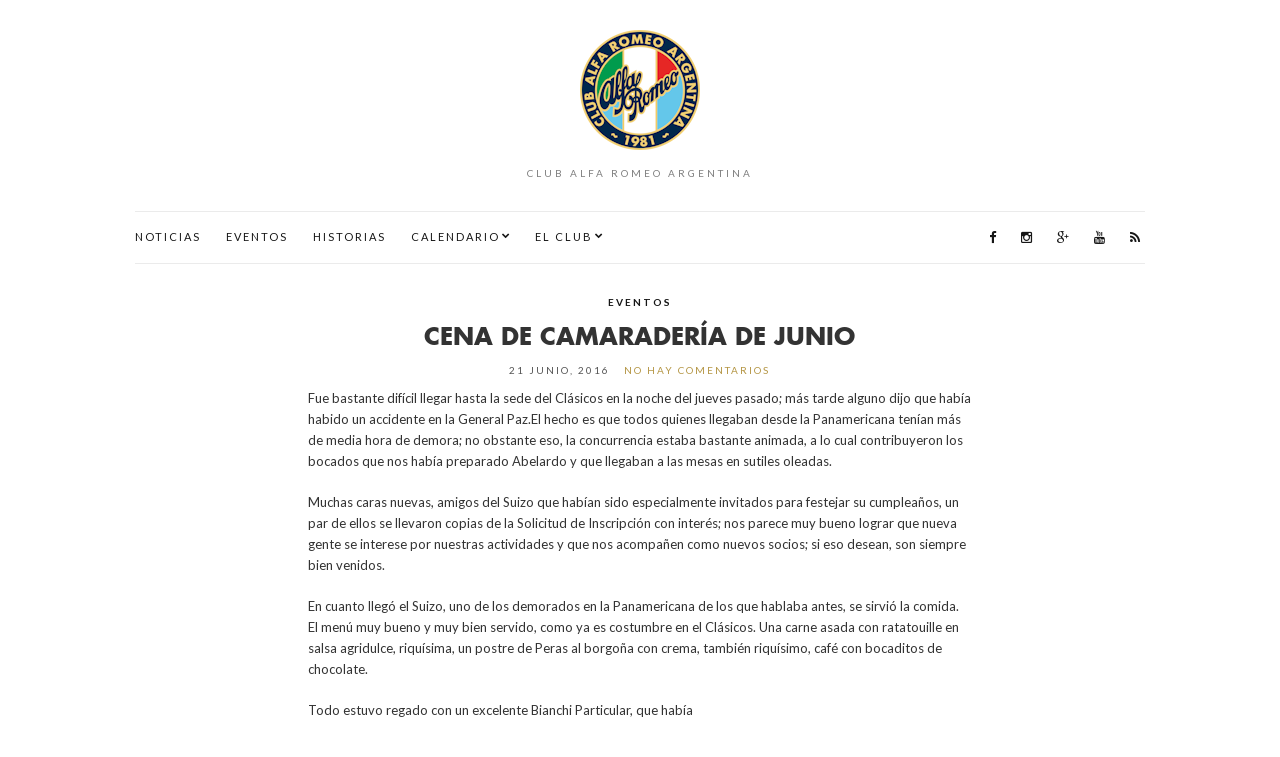

--- FILE ---
content_type: text/html; charset=UTF-8
request_url: https://www.clubalfaromeo.com.ar/2016/06/cena-de-camaraderia-de-junio/
body_size: 47675
content:
<!doctype html>
<html lang="es">
<head>
	<meta charset="UTF-8">
	<meta name="viewport" content="width=device-width, initial-scale=1">
	<link rel="pingback" href="https://www.clubalfaromeo.com.ar/xmlrpc.php">

	<title>Cena de camaradería de Junio &#8211; Club Alfa Romeo Argentina</title>
<style>
#wpadminbar #wp-admin-bar-wsm_free_top_button .ab-icon:before {
	content: "\f239";
	color: #FF9800;
	top: 3px;
}
</style><meta name='robots' content='max-image-preview:large' />
	<style>img:is([sizes="auto" i], [sizes^="auto," i]) { contain-intrinsic-size: 3000px 1500px }</style>
	<link rel="alternate" type="application/rss+xml" title="Club Alfa Romeo Argentina &raquo; Feed" href="https://www.clubalfaromeo.com.ar/feed/" />
<link rel="alternate" type="application/rss+xml" title="Club Alfa Romeo Argentina &raquo; Feed de los comentarios" href="https://www.clubalfaromeo.com.ar/comments/feed/" />
<script type="text/javascript">
/* <![CDATA[ */
window._wpemojiSettings = {"baseUrl":"https:\/\/s.w.org\/images\/core\/emoji\/16.0.1\/72x72\/","ext":".png","svgUrl":"https:\/\/s.w.org\/images\/core\/emoji\/16.0.1\/svg\/","svgExt":".svg","source":{"concatemoji":"https:\/\/www.clubalfaromeo.com.ar\/wp-includes\/js\/wp-emoji-release.min.js?ver=6.8.3"}};
/*! This file is auto-generated */
!function(s,n){var o,i,e;function c(e){try{var t={supportTests:e,timestamp:(new Date).valueOf()};sessionStorage.setItem(o,JSON.stringify(t))}catch(e){}}function p(e,t,n){e.clearRect(0,0,e.canvas.width,e.canvas.height),e.fillText(t,0,0);var t=new Uint32Array(e.getImageData(0,0,e.canvas.width,e.canvas.height).data),a=(e.clearRect(0,0,e.canvas.width,e.canvas.height),e.fillText(n,0,0),new Uint32Array(e.getImageData(0,0,e.canvas.width,e.canvas.height).data));return t.every(function(e,t){return e===a[t]})}function u(e,t){e.clearRect(0,0,e.canvas.width,e.canvas.height),e.fillText(t,0,0);for(var n=e.getImageData(16,16,1,1),a=0;a<n.data.length;a++)if(0!==n.data[a])return!1;return!0}function f(e,t,n,a){switch(t){case"flag":return n(e,"\ud83c\udff3\ufe0f\u200d\u26a7\ufe0f","\ud83c\udff3\ufe0f\u200b\u26a7\ufe0f")?!1:!n(e,"\ud83c\udde8\ud83c\uddf6","\ud83c\udde8\u200b\ud83c\uddf6")&&!n(e,"\ud83c\udff4\udb40\udc67\udb40\udc62\udb40\udc65\udb40\udc6e\udb40\udc67\udb40\udc7f","\ud83c\udff4\u200b\udb40\udc67\u200b\udb40\udc62\u200b\udb40\udc65\u200b\udb40\udc6e\u200b\udb40\udc67\u200b\udb40\udc7f");case"emoji":return!a(e,"\ud83e\udedf")}return!1}function g(e,t,n,a){var r="undefined"!=typeof WorkerGlobalScope&&self instanceof WorkerGlobalScope?new OffscreenCanvas(300,150):s.createElement("canvas"),o=r.getContext("2d",{willReadFrequently:!0}),i=(o.textBaseline="top",o.font="600 32px Arial",{});return e.forEach(function(e){i[e]=t(o,e,n,a)}),i}function t(e){var t=s.createElement("script");t.src=e,t.defer=!0,s.head.appendChild(t)}"undefined"!=typeof Promise&&(o="wpEmojiSettingsSupports",i=["flag","emoji"],n.supports={everything:!0,everythingExceptFlag:!0},e=new Promise(function(e){s.addEventListener("DOMContentLoaded",e,{once:!0})}),new Promise(function(t){var n=function(){try{var e=JSON.parse(sessionStorage.getItem(o));if("object"==typeof e&&"number"==typeof e.timestamp&&(new Date).valueOf()<e.timestamp+604800&&"object"==typeof e.supportTests)return e.supportTests}catch(e){}return null}();if(!n){if("undefined"!=typeof Worker&&"undefined"!=typeof OffscreenCanvas&&"undefined"!=typeof URL&&URL.createObjectURL&&"undefined"!=typeof Blob)try{var e="postMessage("+g.toString()+"("+[JSON.stringify(i),f.toString(),p.toString(),u.toString()].join(",")+"));",a=new Blob([e],{type:"text/javascript"}),r=new Worker(URL.createObjectURL(a),{name:"wpTestEmojiSupports"});return void(r.onmessage=function(e){c(n=e.data),r.terminate(),t(n)})}catch(e){}c(n=g(i,f,p,u))}t(n)}).then(function(e){for(var t in e)n.supports[t]=e[t],n.supports.everything=n.supports.everything&&n.supports[t],"flag"!==t&&(n.supports.everythingExceptFlag=n.supports.everythingExceptFlag&&n.supports[t]);n.supports.everythingExceptFlag=n.supports.everythingExceptFlag&&!n.supports.flag,n.DOMReady=!1,n.readyCallback=function(){n.DOMReady=!0}}).then(function(){return e}).then(function(){var e;n.supports.everything||(n.readyCallback(),(e=n.source||{}).concatemoji?t(e.concatemoji):e.wpemoji&&e.twemoji&&(t(e.twemoji),t(e.wpemoji)))}))}((window,document),window._wpemojiSettings);
/* ]]> */
</script>
<style id='wp-emoji-styles-inline-css' type='text/css'>

	img.wp-smiley, img.emoji {
		display: inline !important;
		border: none !important;
		box-shadow: none !important;
		height: 1em !important;
		width: 1em !important;
		margin: 0 0.07em !important;
		vertical-align: -0.1em !important;
		background: none !important;
		padding: 0 !important;
	}
</style>
<link rel='stylesheet' id='wp-block-library-css' href='https://www.clubalfaromeo.com.ar/wp-includes/css/dist/block-library/style.min.css?ver=6.8.3' type='text/css' media='all' />
<style id='classic-theme-styles-inline-css' type='text/css'>
/*! This file is auto-generated */
.wp-block-button__link{color:#fff;background-color:#32373c;border-radius:9999px;box-shadow:none;text-decoration:none;padding:calc(.667em + 2px) calc(1.333em + 2px);font-size:1.125em}.wp-block-file__button{background:#32373c;color:#fff;text-decoration:none}
</style>
<style id='global-styles-inline-css' type='text/css'>
:root{--wp--preset--aspect-ratio--square: 1;--wp--preset--aspect-ratio--4-3: 4/3;--wp--preset--aspect-ratio--3-4: 3/4;--wp--preset--aspect-ratio--3-2: 3/2;--wp--preset--aspect-ratio--2-3: 2/3;--wp--preset--aspect-ratio--16-9: 16/9;--wp--preset--aspect-ratio--9-16: 9/16;--wp--preset--color--black: #000000;--wp--preset--color--cyan-bluish-gray: #abb8c3;--wp--preset--color--white: #ffffff;--wp--preset--color--pale-pink: #f78da7;--wp--preset--color--vivid-red: #cf2e2e;--wp--preset--color--luminous-vivid-orange: #ff6900;--wp--preset--color--luminous-vivid-amber: #fcb900;--wp--preset--color--light-green-cyan: #7bdcb5;--wp--preset--color--vivid-green-cyan: #00d084;--wp--preset--color--pale-cyan-blue: #8ed1fc;--wp--preset--color--vivid-cyan-blue: #0693e3;--wp--preset--color--vivid-purple: #9b51e0;--wp--preset--gradient--vivid-cyan-blue-to-vivid-purple: linear-gradient(135deg,rgba(6,147,227,1) 0%,rgb(155,81,224) 100%);--wp--preset--gradient--light-green-cyan-to-vivid-green-cyan: linear-gradient(135deg,rgb(122,220,180) 0%,rgb(0,208,130) 100%);--wp--preset--gradient--luminous-vivid-amber-to-luminous-vivid-orange: linear-gradient(135deg,rgba(252,185,0,1) 0%,rgba(255,105,0,1) 100%);--wp--preset--gradient--luminous-vivid-orange-to-vivid-red: linear-gradient(135deg,rgba(255,105,0,1) 0%,rgb(207,46,46) 100%);--wp--preset--gradient--very-light-gray-to-cyan-bluish-gray: linear-gradient(135deg,rgb(238,238,238) 0%,rgb(169,184,195) 100%);--wp--preset--gradient--cool-to-warm-spectrum: linear-gradient(135deg,rgb(74,234,220) 0%,rgb(151,120,209) 20%,rgb(207,42,186) 40%,rgb(238,44,130) 60%,rgb(251,105,98) 80%,rgb(254,248,76) 100%);--wp--preset--gradient--blush-light-purple: linear-gradient(135deg,rgb(255,206,236) 0%,rgb(152,150,240) 100%);--wp--preset--gradient--blush-bordeaux: linear-gradient(135deg,rgb(254,205,165) 0%,rgb(254,45,45) 50%,rgb(107,0,62) 100%);--wp--preset--gradient--luminous-dusk: linear-gradient(135deg,rgb(255,203,112) 0%,rgb(199,81,192) 50%,rgb(65,88,208) 100%);--wp--preset--gradient--pale-ocean: linear-gradient(135deg,rgb(255,245,203) 0%,rgb(182,227,212) 50%,rgb(51,167,181) 100%);--wp--preset--gradient--electric-grass: linear-gradient(135deg,rgb(202,248,128) 0%,rgb(113,206,126) 100%);--wp--preset--gradient--midnight: linear-gradient(135deg,rgb(2,3,129) 0%,rgb(40,116,252) 100%);--wp--preset--font-size--small: 13px;--wp--preset--font-size--medium: 20px;--wp--preset--font-size--large: 36px;--wp--preset--font-size--x-large: 42px;--wp--preset--spacing--20: 0.44rem;--wp--preset--spacing--30: 0.67rem;--wp--preset--spacing--40: 1rem;--wp--preset--spacing--50: 1.5rem;--wp--preset--spacing--60: 2.25rem;--wp--preset--spacing--70: 3.38rem;--wp--preset--spacing--80: 5.06rem;--wp--preset--shadow--natural: 6px 6px 9px rgba(0, 0, 0, 0.2);--wp--preset--shadow--deep: 12px 12px 50px rgba(0, 0, 0, 0.4);--wp--preset--shadow--sharp: 6px 6px 0px rgba(0, 0, 0, 0.2);--wp--preset--shadow--outlined: 6px 6px 0px -3px rgba(255, 255, 255, 1), 6px 6px rgba(0, 0, 0, 1);--wp--preset--shadow--crisp: 6px 6px 0px rgba(0, 0, 0, 1);}:where(.is-layout-flex){gap: 0.5em;}:where(.is-layout-grid){gap: 0.5em;}body .is-layout-flex{display: flex;}.is-layout-flex{flex-wrap: wrap;align-items: center;}.is-layout-flex > :is(*, div){margin: 0;}body .is-layout-grid{display: grid;}.is-layout-grid > :is(*, div){margin: 0;}:where(.wp-block-columns.is-layout-flex){gap: 2em;}:where(.wp-block-columns.is-layout-grid){gap: 2em;}:where(.wp-block-post-template.is-layout-flex){gap: 1.25em;}:where(.wp-block-post-template.is-layout-grid){gap: 1.25em;}.has-black-color{color: var(--wp--preset--color--black) !important;}.has-cyan-bluish-gray-color{color: var(--wp--preset--color--cyan-bluish-gray) !important;}.has-white-color{color: var(--wp--preset--color--white) !important;}.has-pale-pink-color{color: var(--wp--preset--color--pale-pink) !important;}.has-vivid-red-color{color: var(--wp--preset--color--vivid-red) !important;}.has-luminous-vivid-orange-color{color: var(--wp--preset--color--luminous-vivid-orange) !important;}.has-luminous-vivid-amber-color{color: var(--wp--preset--color--luminous-vivid-amber) !important;}.has-light-green-cyan-color{color: var(--wp--preset--color--light-green-cyan) !important;}.has-vivid-green-cyan-color{color: var(--wp--preset--color--vivid-green-cyan) !important;}.has-pale-cyan-blue-color{color: var(--wp--preset--color--pale-cyan-blue) !important;}.has-vivid-cyan-blue-color{color: var(--wp--preset--color--vivid-cyan-blue) !important;}.has-vivid-purple-color{color: var(--wp--preset--color--vivid-purple) !important;}.has-black-background-color{background-color: var(--wp--preset--color--black) !important;}.has-cyan-bluish-gray-background-color{background-color: var(--wp--preset--color--cyan-bluish-gray) !important;}.has-white-background-color{background-color: var(--wp--preset--color--white) !important;}.has-pale-pink-background-color{background-color: var(--wp--preset--color--pale-pink) !important;}.has-vivid-red-background-color{background-color: var(--wp--preset--color--vivid-red) !important;}.has-luminous-vivid-orange-background-color{background-color: var(--wp--preset--color--luminous-vivid-orange) !important;}.has-luminous-vivid-amber-background-color{background-color: var(--wp--preset--color--luminous-vivid-amber) !important;}.has-light-green-cyan-background-color{background-color: var(--wp--preset--color--light-green-cyan) !important;}.has-vivid-green-cyan-background-color{background-color: var(--wp--preset--color--vivid-green-cyan) !important;}.has-pale-cyan-blue-background-color{background-color: var(--wp--preset--color--pale-cyan-blue) !important;}.has-vivid-cyan-blue-background-color{background-color: var(--wp--preset--color--vivid-cyan-blue) !important;}.has-vivid-purple-background-color{background-color: var(--wp--preset--color--vivid-purple) !important;}.has-black-border-color{border-color: var(--wp--preset--color--black) !important;}.has-cyan-bluish-gray-border-color{border-color: var(--wp--preset--color--cyan-bluish-gray) !important;}.has-white-border-color{border-color: var(--wp--preset--color--white) !important;}.has-pale-pink-border-color{border-color: var(--wp--preset--color--pale-pink) !important;}.has-vivid-red-border-color{border-color: var(--wp--preset--color--vivid-red) !important;}.has-luminous-vivid-orange-border-color{border-color: var(--wp--preset--color--luminous-vivid-orange) !important;}.has-luminous-vivid-amber-border-color{border-color: var(--wp--preset--color--luminous-vivid-amber) !important;}.has-light-green-cyan-border-color{border-color: var(--wp--preset--color--light-green-cyan) !important;}.has-vivid-green-cyan-border-color{border-color: var(--wp--preset--color--vivid-green-cyan) !important;}.has-pale-cyan-blue-border-color{border-color: var(--wp--preset--color--pale-cyan-blue) !important;}.has-vivid-cyan-blue-border-color{border-color: var(--wp--preset--color--vivid-cyan-blue) !important;}.has-vivid-purple-border-color{border-color: var(--wp--preset--color--vivid-purple) !important;}.has-vivid-cyan-blue-to-vivid-purple-gradient-background{background: var(--wp--preset--gradient--vivid-cyan-blue-to-vivid-purple) !important;}.has-light-green-cyan-to-vivid-green-cyan-gradient-background{background: var(--wp--preset--gradient--light-green-cyan-to-vivid-green-cyan) !important;}.has-luminous-vivid-amber-to-luminous-vivid-orange-gradient-background{background: var(--wp--preset--gradient--luminous-vivid-amber-to-luminous-vivid-orange) !important;}.has-luminous-vivid-orange-to-vivid-red-gradient-background{background: var(--wp--preset--gradient--luminous-vivid-orange-to-vivid-red) !important;}.has-very-light-gray-to-cyan-bluish-gray-gradient-background{background: var(--wp--preset--gradient--very-light-gray-to-cyan-bluish-gray) !important;}.has-cool-to-warm-spectrum-gradient-background{background: var(--wp--preset--gradient--cool-to-warm-spectrum) !important;}.has-blush-light-purple-gradient-background{background: var(--wp--preset--gradient--blush-light-purple) !important;}.has-blush-bordeaux-gradient-background{background: var(--wp--preset--gradient--blush-bordeaux) !important;}.has-luminous-dusk-gradient-background{background: var(--wp--preset--gradient--luminous-dusk) !important;}.has-pale-ocean-gradient-background{background: var(--wp--preset--gradient--pale-ocean) !important;}.has-electric-grass-gradient-background{background: var(--wp--preset--gradient--electric-grass) !important;}.has-midnight-gradient-background{background: var(--wp--preset--gradient--midnight) !important;}.has-small-font-size{font-size: var(--wp--preset--font-size--small) !important;}.has-medium-font-size{font-size: var(--wp--preset--font-size--medium) !important;}.has-large-font-size{font-size: var(--wp--preset--font-size--large) !important;}.has-x-large-font-size{font-size: var(--wp--preset--font-size--x-large) !important;}
:where(.wp-block-post-template.is-layout-flex){gap: 1.25em;}:where(.wp-block-post-template.is-layout-grid){gap: 1.25em;}
:where(.wp-block-columns.is-layout-flex){gap: 2em;}:where(.wp-block-columns.is-layout-grid){gap: 2em;}
:root :where(.wp-block-pullquote){font-size: 1.5em;line-height: 1.6;}
</style>
<link rel='stylesheet' id='pb-accordion-blocks-style-css' href='https://www.clubalfaromeo.com.ar/wp-content/plugins/accordion-blocks/build/index.css?ver=1.5.0' type='text/css' media='all' />
<link rel='stylesheet' id='fancybox-css' href='https://www.clubalfaromeo.com.ar/wp-content/plugins/facebook-photo-fetcher/fancybox/jquery.fancybox.min.css?ver=2.1.7' type='text/css' media='all' />
<link rel='stylesheet' id='fpf-css' href='https://www.clubalfaromeo.com.ar/wp-content/plugins/facebook-photo-fetcher/style.css?ver=3.0.4' type='text/css' media='all' />
<link rel='stylesheet' id='uaf_client_css-css' href='https://www.clubalfaromeo.com.ar/wp-content/uploads/useanyfont/uaf.css?ver=1756134826' type='text/css' media='all' />
<link rel='stylesheet' id='wsm-style-css' href='https://www.clubalfaromeo.com.ar/wp-content/plugins/wp-stats-manager/css/style.css?ver=1.2' type='text/css' media='all' />
<link rel='stylesheet' id='ci-google-font-css' href='//fonts.googleapis.com/css?family=Lora%3A400%2C700%2C400italic%2C700italic%7CLato%3A400%2C400italic%2C700%2C700italic&#038;ver=6.8.3' type='text/css' media='all' />
<link rel='stylesheet' id='ci-base-css' href='https://www.clubalfaromeo.com.ar/wp-content/themes/wp_olsen5-v1.1.1/css/base.css?ver=1.1.1' type='text/css' media='all' />
<link rel='stylesheet' id='font-awesome-css' href='https://www.clubalfaromeo.com.ar/wp-content/themes/wp_olsen5-v1.1.1/css/font-awesome.css?ver=4.4.0' type='text/css' media='all' />
<link rel='stylesheet' id='magnific-css' href='https://www.clubalfaromeo.com.ar/wp-content/themes/wp_olsen5-v1.1.1/css/magnific.css?ver=1.0.0' type='text/css' media='all' />
<link rel='stylesheet' id='slick-css' href='https://www.clubalfaromeo.com.ar/wp-content/themes/wp_olsen5-v1.1.1/css/slick.css?ver=1.5.7' type='text/css' media='all' />
<link rel='stylesheet' id='mmenu-css' href='https://www.clubalfaromeo.com.ar/wp-content/themes/wp_olsen5-v1.1.1/css/mmenu.css?ver=5.2.0' type='text/css' media='all' />
<link rel='stylesheet' id='justifiedGallery-css' href='https://www.clubalfaromeo.com.ar/wp-content/themes/wp_olsen5-v1.1.1/css/justifiedGallery.min.css?ver=3.6.0' type='text/css' media='all' />
<link rel='stylesheet' id='ci-style-css' href='https://www.clubalfaromeo.com.ar/wp-content/themes/wp_olsen5-v1.1.1/style.css?ver=1.1.1' type='text/css' media='all' />
<link rel='stylesheet' id='easy_table_style-css' href='https://www.clubalfaromeo.com.ar/wp-content/plugins/easy-table/themes/default/style.css?ver=1.8' type='text/css' media='all' />
<script type="text/javascript" src="https://www.clubalfaromeo.com.ar/wp-includes/js/jquery/jquery.min.js?ver=3.7.1" id="jquery-core-js"></script>
<script type="text/javascript" src="https://www.clubalfaromeo.com.ar/wp-includes/js/jquery/jquery-migrate.min.js?ver=3.4.1" id="jquery-migrate-js"></script>
<script type="text/javascript" src="https://www.clubalfaromeo.com.ar/wp-content/themes/wp_olsen5-v1.1.1/js/modernizr.js?ver=2.8.3" id="modernizr-js"></script>
<link rel="https://api.w.org/" href="https://www.clubalfaromeo.com.ar/wp-json/" /><link rel="alternate" title="JSON" type="application/json" href="https://www.clubalfaromeo.com.ar/wp-json/wp/v2/posts/3282" /><link rel="EditURI" type="application/rsd+xml" title="RSD" href="https://www.clubalfaromeo.com.ar/xmlrpc.php?rsd" />
<meta name="generator" content="WordPress 6.8.3" />
<link rel="canonical" href="https://www.clubalfaromeo.com.ar/2016/06/cena-de-camaraderia-de-junio/" />
<link rel='shortlink' href='https://www.clubalfaromeo.com.ar/?p=3282' />
<link rel="alternate" title="oEmbed (JSON)" type="application/json+oembed" href="https://www.clubalfaromeo.com.ar/wp-json/oembed/1.0/embed?url=https%3A%2F%2Fwww.clubalfaromeo.com.ar%2F2016%2F06%2Fcena-de-camaraderia-de-junio%2F" />
<link rel="alternate" title="oEmbed (XML)" type="text/xml+oembed" href="https://www.clubalfaromeo.com.ar/wp-json/oembed/1.0/embed?url=https%3A%2F%2Fwww.clubalfaromeo.com.ar%2F2016%2F06%2Fcena-de-camaraderia-de-junio%2F&#038;format=xml" />
<script src="https://www.google.com/recaptcha/api.js" async defer></script>

        <!-- Wordpress Stats Manager -->
        <script type="text/javascript">
            var _wsm = _wsm || [];
            _wsm.push(['trackPageView']);
            _wsm.push(['enableLinkTracking']);
            _wsm.push(['enableHeartBeatTimer']);
            (function() {
                var u = "https://www.clubalfaromeo.com.ar/wp-content/plugins/wp-stats-manager/";
                _wsm.push(['setUrlReferrer', ""]);
                _wsm.push(['setTrackerUrl', "https://www.clubalfaromeo.com.ar/?wmcAction=wmcTrack"]);
                _wsm.push(['setSiteId', "1"]);
                _wsm.push(['setPageId', "3282"]);
                _wsm.push(['setWpUserId', "0"]);
                var d = document,
                    g = d.createElement('script'),
                    s = d.getElementsByTagName('script')[0];
                g.type = 'text/javascript';
                g.async = true;
                g.defer = true;
                g.src = u + 'js/wsm_new.js';
                s.parentNode.insertBefore(g, s);
            })();
        </script>
        <!-- End Wordpress Stats Manager Code -->
<!-- Analytics by WP Statistics - https://wp-statistics.com -->
<style type="text/css">			h4 {
				font-size: 15px;
			}
						.site-logo {
				text-transform: uppercase;
			}
						.entry-title,
			.slide-title,
			.section-title {
				text-transform: uppercase;
			}
						.widget-title {
				text-transform: uppercase;
			}
						.nav {
				text-transform: uppercase;
			}
						.btn,
			input[type="button"],
			input[type="submit"],
			input[type="reset"],
			button,
			#paging,
			.comment-reply-link,
			.read-more {
				text-transform: uppercase;
			}
						.entry-meta,
			.entry-tags,
			.entry-sig,
			.comment-metadata,
			.slide-meta {
				text-transform: uppercase;
			}
			.site-tools { width: 20%; } .site-bar .nav { width: 80%; } .navigation > li > a{ margin-right: 25px; } @media (max-width: 767px) { .site-bar .nav { width: 100%; } .home-slider { display: none; } } .home .entry-meta-bottom{ display:none; } .slide .slide-content { background: rgba(255, 255, 255, 0.7) }</style><link rel="icon" href="https://www.clubalfaromeo.com.ar/wp-content/uploads/2024/08/car_logotipo_centrado_4c_web_icon-100x100.png" sizes="32x32" />
<link rel="icon" href="https://www.clubalfaromeo.com.ar/wp-content/uploads/2024/08/car_logotipo_centrado_4c_web_icon.png" sizes="192x192" />
<link rel="apple-touch-icon" href="https://www.clubalfaromeo.com.ar/wp-content/uploads/2024/08/car_logotipo_centrado_4c_web_icon.png" />
<meta name="msapplication-TileImage" content="https://www.clubalfaromeo.com.ar/wp-content/uploads/2024/08/car_logotipo_centrado_4c_web_icon.png" />
</head>
<body class="wp-singular post-template-default single single-post postid-3282 single-format-standard wp-theme-wp_olsen5-v111" itemscope="itemscope" itemtype="http://schema.org/WebPage">

<div id="page">

	<div class="container">
		<div class="row">
			<div class="col-md-12">

									<header id="masthead" class="site-header group" role="banner" itemscope="itemscope" itemtype="http://schema.org/Organization">

						<div class="site-logo">
							<h1 itemprop="name">
								<a itemprop="url" href="https://www.clubalfaromeo.com.ar">
																			<img itemprop="logo"
										     src="http://www.clubalfaromeo.com.ar/wp-content/uploads/2024/08/thumbnail_CAR-Isotipo-4C-POS-120x120-1.png"
										     alt="Club Alfa Romeo Argentina"/>
																	</a>
							</h1>

															<p class="tagline">club alfa romeo argentina</p>
													</div><!-- /site-logo -->

						<div class="site-bar group">
							<nav class="nav" role="navigation" itemscope="itemscope" itemtype="http://schema.org/SiteNavigationElement">
								<ul id="menu-menu-1" class="navigation"><li id="menu-item-139" class="menu-item menu-item-type-taxonomy menu-item-object-category menu-item-139"><a href="https://www.clubalfaromeo.com.ar/category/noticias/">Noticias</a></li>
<li id="menu-item-140" class="menu-item menu-item-type-taxonomy menu-item-object-category current-post-ancestor current-menu-parent current-post-parent menu-item-140"><a href="https://www.clubalfaromeo.com.ar/category/eventos/">Eventos</a></li>
<li id="menu-item-141" class="menu-item menu-item-type-taxonomy menu-item-object-category menu-item-141"><a href="https://www.clubalfaromeo.com.ar/category/historias/">Historias</a></li>
<li id="menu-item-24399" class="menu-item menu-item-type-post_type menu-item-object-page menu-item-has-children menu-item-24399"><a href="https://www.clubalfaromeo.com.ar/calendario-2024/">Calendario</a>
<ul class="sub-menu">
	<li id="menu-item-24652" class="menu-item menu-item-type-post_type menu-item-object-page menu-item-24652"><a href="https://www.clubalfaromeo.com.ar/calendario-2025/">Calendario 2025</a></li>
	<li id="menu-item-24384" class="menu-item menu-item-type-post_type menu-item-object-page menu-item-24384"><a href="https://www.clubalfaromeo.com.ar/calendario-2024/">Calendario 2024</a></li>
	<li id="menu-item-5913" class="menu-item menu-item-type-post_type menu-item-object-page menu-item-5913"><a href="https://www.clubalfaromeo.com.ar/calendario-2019/">Calendario 2019</a></li>
	<li id="menu-item-5146" class="menu-item menu-item-type-post_type menu-item-object-page menu-item-5146"><a href="https://www.clubalfaromeo.com.ar/calendario-2018/">Calendario 2018</a></li>
	<li id="menu-item-4116" class="menu-item menu-item-type-post_type menu-item-object-page menu-item-4116"><a href="https://www.clubalfaromeo.com.ar/calendario-2017/">Calendario 2017</a></li>
	<li id="menu-item-2693" class="menu-item menu-item-type-post_type menu-item-object-page menu-item-2693"><a href="https://www.clubalfaromeo.com.ar/calendario-2016/">Calendario 2016</a></li>
	<li id="menu-item-2203" class="menu-item menu-item-type-post_type menu-item-object-page menu-item-2203"><a href="https://www.clubalfaromeo.com.ar/calendario-2015/">Calendario 2015</a></li>
	<li id="menu-item-117" class="menu-item menu-item-type-post_type menu-item-object-page menu-item-117"><a href="https://www.clubalfaromeo.com.ar/calendario-2014/">Calendario 2014</a></li>
</ul>
</li>
<li id="menu-item-33" class="menu-item menu-item-type-post_type menu-item-object-page menu-item-has-children menu-item-33"><a href="https://www.clubalfaromeo.com.ar/about/">El Club</a>
<ul class="sub-menu">
	<li id="menu-item-2202" class="menu-item menu-item-type-post_type menu-item-object-page menu-item-2202"><a href="https://www.clubalfaromeo.com.ar/about/">El Club</a></li>
	<li id="menu-item-1263" class="menu-item menu-item-type-post_type menu-item-object-page menu-item-1263"><a href="https://www.clubalfaromeo.com.ar/about/historia-del-club/">Historia del Club</a></li>
	<li id="menu-item-1304" class="menu-item menu-item-type-post_type menu-item-object-page menu-item-1304"><a href="https://www.clubalfaromeo.com.ar/about/rosso-alfa-romeo/">Rosso Alfa Romeo</a></li>
	<li id="menu-item-24396" class="menu-item menu-item-type-post_type menu-item-object-page menu-item-24396"><a href="https://www.clubalfaromeo.com.ar/112o-en-club-presente-en-arese/">112º – En Club Presente en Arese</a></li>
	<li id="menu-item-3484" class="menu-item menu-item-type-post_type menu-item-object-page menu-item-3484"><a href="https://www.clubalfaromeo.com.ar/legales/">Legales</a></li>
</ul>
</li>
</ul>
								<a class="mobile-nav-trigger" href="#mobilemenu"><i class="fa fa-navicon"></i> Menu</a>
							</nav>
							<div id="mobilemenu"></div>

							<div class="site-tools">
										<ul class="socials">
			<li><a href="https://www.facebook.com/ClubAlfaRomeoArgentina/"><i class="fa fa-facebook"></i></a></li><li><a href="https://www.instagram.com/stories/clubalfaromeo_ar/"><i class="fa fa-instagram"></i></a></li><li><a href="https://plus.google.com/b/108381181131611381866/+ClubalfaromeoAr"><i class="fa fa-google-plus"></i></a></li><li><a href="https://www.youtube.com/channel/UCZjasYKNrlRMJ-cFN9gDZpQ"><i class="fa fa-youtube"></i></a></li>							<li><a href="https://www.clubalfaromeo.com.ar/feed/"><i class="fa fa-rss"></i></a></li>
					</ul>
									</div><!-- /site-tools -->
						</div><!-- /site-bar -->

					</header>
				
				
				<div id="site-content">


<div class="row">

	<div class="col-md-12">
		<main id="content" role="main" itemprop="mainContentOfPage" itemscope="itemscope" itemtype="http://schema.org/Blog">
			<div class="row">
				<div class="col-md-8 col-md-offset-2">

											<article id="entry-3282" class="entry post-3282 post type-post status-publish format-standard has-post-thumbnail hentry category-eventos" itemscope="itemscope" itemtype="http://schema.org/BlogPosting" itemprop="blogPost">

															<div class="entry-meta entry-meta-top">
									<p class="entry-categories">
										<a href="https://www.clubalfaromeo.com.ar/category/eventos/" rel="category tag">Eventos</a>									</p>
								</div>
							
							<h2 class="entry-title" itemprop="headline">
								Cena de camaradería de Junio							</h2>

							<div class="entry-meta entry-meta-bottom">
																	<time class="entry-date" itemprop="datePublished" datetime="2016-06-21T08:22:24-03:00">21 junio, 2016</time>
								
								<a href="https://www.clubalfaromeo.com.ar/2016/06/cena-de-camaraderia-de-junio/#respond" class="entry-comments-no ">No hay comentarios</a>
							</div>

							<div class="entry-content" itemprop="text">
								<p>Fue bastante difícil llegar hasta la sede del Clásicos en la noche del jueves pasado; más tarde alguno dijo que había habido un accidente en la General Paz.El hecho es que todos quienes llegaban desde la Panamericana tenían más de media hora de demora; no obstante eso, la concurrencia estaba bastante animada, a lo cual contribuyeron los bocados que nos había preparado Abelardo y que llegaban a las mesas en sutiles oleadas.</p>
<p>Muchas caras nuevas, amigos del Suizo que habían sido especialmente invitados para festejar su cumpleaños, un par de ellos se llevaron copias de la Solicitud de Inscripción con interés; nos parece muy bueno lograr que nueva gente se interese por nuestras actividades y que nos acompañen como nuevos socios; si eso desean, son siempre bien venidos.</p>
<p>En cuanto llegó el Suizo, uno de los demorados en la Panamericana de los que hablaba antes, se sirvió la comida. El menú muy bueno y muy bien servido, como ya es costumbre en el Clásicos. Una carne asada con ratatouille en salsa agridulce, riquísima, un postre de Peras al borgoña con crema, también riquísimo, café con bocaditos de chocolate.</p>
<p>Todo estuvo regado con un excelente Bianchi Particular, que había<br />
llevado el Suizo para agasajar a los asistentes. No faltó la torta de cumpleaños, gentileza del Club Alfa Romeo, un crumble de manzana coronado por una velita que el Suizo sopló como al descuido.</p>
<p>A los postres, como se suele decir, se comentaron algunos temas del Club, de la nueva sede administrativa, de la invitación a acompañar el próximo Alfa Day, del desarrollo ya avanzado del proyecto Rally a Colonia y, a renglón seguido, el Suizo nos regaló algunas anécdotas de su inacabable cosecha.</p>
<p>Linda noche, linda gente, la pasamos bien, como siempre, entre amigos, anécdotas y las cosas de nuestros Alfas. Vale la pena mencionar, en particular, tres cosas que dejó la cena. La primera, el Q4 del amigo del Suizo estaba mortal; la segunda<br />
el 156 Kit Sport de Luciano quedó literalmente ¡espectacular! y la tercera los videos de Juan Ponzio, cuya generosidad de compartirlos, es tan grande como la colección de que dispone. ¡Una maravilla!</p>
<p><a href="http://www.clubalfaromeo.com.ar/wp-content/uploads/2016/06/img_2589.jpg" data-lightbox="gal[3282]"><img fetchpriority="high" decoding="async" src="http://www.clubalfaromeo.com.ar/wp-content/uploads/2016/06/img_2589.jpg" alt="" width="374" height="280" class="alignnone size-full wp-image-3276" srcset="https://www.clubalfaromeo.com.ar/wp-content/uploads/2016/06/img_2589.jpg 374w, https://www.clubalfaromeo.com.ar/wp-content/uploads/2016/06/img_2589-300x225.jpg 300w, https://www.clubalfaromeo.com.ar/wp-content/uploads/2016/06/img_2589-347x260.jpg 347w" sizes="(max-width: 374px) 100vw, 374px" /></a><a href="http://www.clubalfaromeo.com.ar/wp-content/uploads/2016/06/img_2588.jpg" data-lightbox="gal[3282]"><img decoding="async" src="http://www.clubalfaromeo.com.ar/wp-content/uploads/2016/06/img_2588.jpg" alt="" width="1280" height="960" class="alignnone size-full wp-image-3277" srcset="https://www.clubalfaromeo.com.ar/wp-content/uploads/2016/06/img_2588.jpg 1280w, https://www.clubalfaromeo.com.ar/wp-content/uploads/2016/06/img_2588-300x225.jpg 300w, https://www.clubalfaromeo.com.ar/wp-content/uploads/2016/06/img_2588-768x576.jpg 768w, https://www.clubalfaromeo.com.ar/wp-content/uploads/2016/06/img_2588-1024x768.jpg 1024w, https://www.clubalfaromeo.com.ar/wp-content/uploads/2016/06/img_2588-665x499.jpg 665w, https://www.clubalfaromeo.com.ar/wp-content/uploads/2016/06/img_2588-347x260.jpg 347w" sizes="(max-width: 1280px) 100vw, 1280px" /></a><a href="http://www.clubalfaromeo.com.ar/wp-content/uploads/2016/06/img_2587.jpg" data-lightbox="gal[3282]"><img decoding="async" src="http://www.clubalfaromeo.com.ar/wp-content/uploads/2016/06/img_2587.jpg" alt="" width="1280" height="960" class="alignnone size-full wp-image-3278" srcset="https://www.clubalfaromeo.com.ar/wp-content/uploads/2016/06/img_2587.jpg 1280w, https://www.clubalfaromeo.com.ar/wp-content/uploads/2016/06/img_2587-300x225.jpg 300w, https://www.clubalfaromeo.com.ar/wp-content/uploads/2016/06/img_2587-768x576.jpg 768w, https://www.clubalfaromeo.com.ar/wp-content/uploads/2016/06/img_2587-1024x768.jpg 1024w, https://www.clubalfaromeo.com.ar/wp-content/uploads/2016/06/img_2587-665x499.jpg 665w, https://www.clubalfaromeo.com.ar/wp-content/uploads/2016/06/img_2587-347x260.jpg 347w" sizes="(max-width: 1280px) 100vw, 1280px" /></a><a href="http://www.clubalfaromeo.com.ar/wp-content/uploads/2016/06/img_2586.jpg" data-lightbox="gal[3282]"><img loading="lazy" decoding="async" src="http://www.clubalfaromeo.com.ar/wp-content/uploads/2016/06/img_2586.jpg" alt="" width="1280" height="960" class="alignnone size-full wp-image-3275" srcset="https://www.clubalfaromeo.com.ar/wp-content/uploads/2016/06/img_2586.jpg 1280w, https://www.clubalfaromeo.com.ar/wp-content/uploads/2016/06/img_2586-300x225.jpg 300w, https://www.clubalfaromeo.com.ar/wp-content/uploads/2016/06/img_2586-768x576.jpg 768w, https://www.clubalfaromeo.com.ar/wp-content/uploads/2016/06/img_2586-1024x768.jpg 1024w, https://www.clubalfaromeo.com.ar/wp-content/uploads/2016/06/img_2586-665x499.jpg 665w, https://www.clubalfaromeo.com.ar/wp-content/uploads/2016/06/img_2586-347x260.jpg 347w" sizes="auto, (max-width: 1280px) 100vw, 1280px" /></a><a href="http://www.clubalfaromeo.com.ar/wp-content/uploads/2016/06/img_2585.jpg" data-lightbox="gal[3282]"><img loading="lazy" decoding="async" src="http://www.clubalfaromeo.com.ar/wp-content/uploads/2016/06/img_2585.jpg" alt="" width="1280" height="960" class="alignnone size-full wp-image-3279" srcset="https://www.clubalfaromeo.com.ar/wp-content/uploads/2016/06/img_2585.jpg 1280w, https://www.clubalfaromeo.com.ar/wp-content/uploads/2016/06/img_2585-300x225.jpg 300w, https://www.clubalfaromeo.com.ar/wp-content/uploads/2016/06/img_2585-768x576.jpg 768w, https://www.clubalfaromeo.com.ar/wp-content/uploads/2016/06/img_2585-1024x768.jpg 1024w, https://www.clubalfaromeo.com.ar/wp-content/uploads/2016/06/img_2585-665x499.jpg 665w, https://www.clubalfaromeo.com.ar/wp-content/uploads/2016/06/img_2585-347x260.jpg 347w" sizes="auto, (max-width: 1280px) 100vw, 1280px" /></a><a href="http://www.clubalfaromeo.com.ar/wp-content/uploads/2016/06/img_2584.jpg" data-lightbox="gal[3282]"><img loading="lazy" decoding="async" src="http://www.clubalfaromeo.com.ar/wp-content/uploads/2016/06/img_2584.jpg" alt="" width="1280" height="960" class="alignnone size-full wp-image-3280" srcset="https://www.clubalfaromeo.com.ar/wp-content/uploads/2016/06/img_2584.jpg 1280w, https://www.clubalfaromeo.com.ar/wp-content/uploads/2016/06/img_2584-300x225.jpg 300w, https://www.clubalfaromeo.com.ar/wp-content/uploads/2016/06/img_2584-768x576.jpg 768w, https://www.clubalfaromeo.com.ar/wp-content/uploads/2016/06/img_2584-1024x768.jpg 1024w, https://www.clubalfaromeo.com.ar/wp-content/uploads/2016/06/img_2584-665x499.jpg 665w, https://www.clubalfaromeo.com.ar/wp-content/uploads/2016/06/img_2584-347x260.jpg 347w" sizes="auto, (max-width: 1280px) 100vw, 1280px" /></a></p>
															</div>

							
								<div class="entry-sig">
		<p>
										<span>por Francisco Yantorno</span>
					</p>
	</div>

														<div class="entry-utils group">
									<ul class="socials">
				<li><a href="https://www.facebook.com/sharer.php?u=https://www.clubalfaromeo.com.ar/2016/06/cena-de-camaraderia-de-junio/" class="social-icon"><i class="fa fa-facebook"></i></a></li>
		<li><a href="https://twitter.com/share?url=https://www.clubalfaromeo.com.ar/2016/06/cena-de-camaraderia-de-junio/" class="social-icon"><i class="fa fa-twitter"></i></a></li>
		<li><a href="https://plus.google.com/share?url=https://www.clubalfaromeo.com.ar/2016/06/cena-de-camaraderia-de-junio/" class="social-icon"><i class="fa fa-google-plus"></i></a></li>
					<li><a href="https://pinterest.com/pin/create/bookmarklet/?url=https://www.clubalfaromeo.com.ar/2016/06/cena-de-camaraderia-de-junio/&#038;description=Cena%20de%20camaradería%20de%20Junio&#038;media=https://www.clubalfaromeo.com.ar/wp-content/uploads/2016/06/img_2587-1.jpg" class="social-icon"><i class="fa fa-pinterest"></i></a></li>
			</ul>
							</div>
							
							
							
								<div class="entry-related">
					<h4>También puede interesarte...</h4>
		
		<div class="row">
							<div class="col-sm-4">
					<article class="entry post-4845 post type-post status-publish format-standard has-post-thumbnail hentry category-eventos tag-alfetta tag-balestrini tag-breard tag-tn tag-turismo-nacional tag-zampa">
	<div class="entry-meta">
		<time class="entry-date" datetime="2017-10-27T20:45:42-03:00">27 octubre, 2017</time>
	</div>
	<div class="entry-featured">
		<a href="https://www.clubalfaromeo.com.ar/2017/10/cena-pre-rally-36o-aniversario/">
			<img width="665" height="435" src="https://www.clubalfaromeo.com.ar/wp-content/uploads/2017/10/22788860_1722170374481787_2883962374600860000_n-665x435.jpg" class="attachment-post-thumbnail size-post-thumbnail wp-post-image" alt="" decoding="async" loading="lazy" />		</a>
	</div>
	<h2 class="entry-title"><a href="https://www.clubalfaromeo.com.ar/2017/10/cena-pre-rally-36o-aniversario/">Cena pre Rally 36º Aniversario</a></h2>
</article>
				</div>
							<div class="col-sm-4">
					<article class="entry post-3780 post type-post status-publish format-standard has-post-thumbnail hentry category-eventos tag-bertone tag-homestead tag-miami tag-spider tag-usa">
	<div class="entry-meta">
		<time class="entry-date" datetime="2016-09-29T20:44:05-03:00">29 septiembre, 2016</time>
	</div>
	<div class="entry-featured">
		<a href="https://www.clubalfaromeo.com.ar/2016/09/alfas-bajo-el-sol-de-la-florida/">
			<img width="665" height="435" src="https://www.clubalfaromeo.com.ar/wp-content/uploads/2016/09/IMG_6001-665x435.jpg" class="attachment-post-thumbnail size-post-thumbnail wp-post-image" alt="" decoding="async" loading="lazy" />		</a>
	</div>
	<h2 class="entry-title"><a href="https://www.clubalfaromeo.com.ar/2016/09/alfas-bajo-el-sol-de-la-florida/">Alfas bajo el sol de la Florida</a></h2>
</article>
				</div>
							<div class="col-sm-4">
					<article class="entry post-6543 post type-post status-publish format-standard has-post-thumbnail hentry category-eventos">
	<div class="entry-meta">
		<time class="entry-date" datetime="2019-02-28T17:28:50-03:00">28 febrero, 2019</time>
	</div>
	<div class="entry-featured">
		<a href="https://www.clubalfaromeo.com.ar/2019/02/1ra-cena-del-ano/">
			<img width="665" height="435" src="https://www.clubalfaromeo.com.ar/wp-content/uploads/2019/03/IMG_1823-665x435.jpg" class="attachment-post-thumbnail size-post-thumbnail wp-post-image" alt="" decoding="async" loading="lazy" />		</a>
	</div>
	<h2 class="entry-title"><a href="https://www.clubalfaromeo.com.ar/2019/02/1ra-cena-del-ano/">1ra Cena del Año!</a></h2>
</article>
				</div>
								</div>
	</div>

							




						</article>
									</div>
			</div>
		</main>
	</div>



</div><!-- /row -->

				</div><!-- /site-content -->

									<footer id="footer">

																				<div class="row">
								<div class="col-md-12">
									<div class="footer-widget-area" data-auto="1" data-speed="300">
										<aside id="text-3" class="widget group widget_text">			<div class="textwidget"><p>Copyright © 2007-<span id="curYear">2025</span> Club Alfa Romeo Argentina</p>
<p><script>
var year = new Date().getFullYear();
 document.getElementById('curYear').textContent = year;
</script></p>
</div>
		</aside>									</div>
								</div>
							</div>
						
						<div class="site-bar group">
							<nav class="nav">
								<ul id="menu-menu-2" class="navigation"><li class="menu-item menu-item-type-taxonomy menu-item-object-category menu-item-139"><a href="https://www.clubalfaromeo.com.ar/category/noticias/">Noticias</a></li>
<li class="menu-item menu-item-type-taxonomy menu-item-object-category current-post-ancestor current-menu-parent current-post-parent menu-item-140"><a href="https://www.clubalfaromeo.com.ar/category/eventos/">Eventos</a></li>
<li class="menu-item menu-item-type-taxonomy menu-item-object-category menu-item-141"><a href="https://www.clubalfaromeo.com.ar/category/historias/">Historias</a></li>
<li class="menu-item menu-item-type-post_type menu-item-object-page menu-item-24399"><a href="https://www.clubalfaromeo.com.ar/calendario-2024/">Calendario</a></li>
<li class="menu-item menu-item-type-post_type menu-item-object-page menu-item-33"><a href="https://www.clubalfaromeo.com.ar/about/">El Club</a></li>
</ul>							</nav>

							<div class="site-tools">
										<ul class="socials">
			<li><a href="https://www.facebook.com/ClubAlfaRomeoArgentina/"><i class="fa fa-facebook"></i></a></li><li><a href="https://www.instagram.com/stories/clubalfaromeo_ar/"><i class="fa fa-instagram"></i></a></li><li><a href="https://plus.google.com/b/108381181131611381866/+ClubalfaromeoAr"><i class="fa fa-google-plus"></i></a></li><li><a href="https://www.youtube.com/channel/UCZjasYKNrlRMJ-cFN9gDZpQ"><i class="fa fa-youtube"></i></a></li>							<li><a href="https://www.clubalfaromeo.com.ar/feed/"><i class="fa fa-rss"></i></a></li>
					</ul>
									</div><!-- /site-tools -->
						</div><!-- /site-bar -->
						<div class="site-logo">
							<h3>
								<a href="https://www.clubalfaromeo.com.ar">
																			<img src="http://www.clubalfaromeo.com.ar/wp-content/uploads/2015/12/alfa-logos-historia2-peque.jpg" alt="Club Alfa Romeo Argentina" />
																	</a>
							</h3>

															<p class="tagline">club alfa romeo argentina</p>
													</div><!-- /site-logo -->
					</footer><!-- /footer -->
							</div><!-- /col-md-12 -->
		</div><!-- /row -->
	</div><!-- /container -->
</div><!-- #page -->

<script type="speculationrules">
{"prefetch":[{"source":"document","where":{"and":[{"href_matches":"\/*"},{"not":{"href_matches":["\/wp-*.php","\/wp-admin\/*","\/wp-content\/uploads\/*","\/wp-content\/*","\/wp-content\/plugins\/*","\/wp-content\/themes\/wp_olsen5-v1.1.1\/*","\/*\\?(.+)"]}},{"not":{"selector_matches":"a[rel~=\"nofollow\"]"}},{"not":{"selector_matches":".no-prefetch, .no-prefetch a"}}]},"eagerness":"conservative"}]}
</script>
<script type="text/javascript">
        jQuery(function(){
        var arrLiveStats=[];
        var WSM_PREFIX="wsm";
		
        jQuery(".if-js-closed").removeClass("if-js-closed").addClass("closed");
                var wsmFnSiteLiveStats=function(){
                           jQuery.ajax({
                               type: "POST",
                               url: wsm_ajaxObject.ajax_url,
                               data: { action: 'liveSiteStats', requests: JSON.stringify(arrLiveStats), r: Math.random() }
                           }).done(function( strResponse ) {
                                if(strResponse!="No"){
                                    arrResponse=JSON.parse(strResponse);
                                    jQuery.each(arrResponse, function(key,value){
                                    
                                        $element= document.getElementById(key);
                                        oldValue=parseInt($element.getAttribute("data-value").replace(/,/g, ""));
                                        diff=parseInt(value.replace(/,/g, ""))-oldValue;
                                        $class="";
                                        
                                        if(diff>=0){
                                            diff="+"+diff;
                                        }else{
                                            $class="wmcRedBack";
                                        }

                                        $element.setAttribute("data-value",value);
                                        $element.innerHTML=diff;
                                        jQuery("#"+key).addClass($class).show().siblings(".wsmH2Number").text(value);
                                        
                                        if(key=="SiteUserOnline")
                                        {
                                            var onlineUserCnt = arrResponse.wsmSiteUserOnline;
                                            if(jQuery("#wsmSiteUserOnline").length)
                                            {
                                                jQuery("#wsmSiteUserOnline").attr("data-value",onlineUserCnt);   jQuery("#wsmSiteUserOnline").next(".wsmH2Number").html("<a target=\"_blank\" href=\"?page=wsm_traffic&subPage=UsersOnline&subTab=summary\">"+onlineUserCnt+"</a>");
                                            }
                                        }
                                    });
                                    setTimeout(function() {
                                        jQuery.each(arrResponse, function(key,value){
                                            jQuery("#"+key).removeClass("wmcRedBack").hide();
                                        });
                                    }, 1500);
                                }
                           });
                       }
                       if(arrLiveStats.length>0){
                          setInterval(wsmFnSiteLiveStats, 10000);
                       }});
        </script><script type="text/javascript" src="https://www.clubalfaromeo.com.ar/wp-content/plugins/accordion-blocks/js/accordion-blocks.min.js?ver=1.5.0" id="pb-accordion-blocks-frontend-script-js"></script>
<script type="text/javascript" src="https://www.clubalfaromeo.com.ar/wp-content/plugins/facebook-photo-fetcher/fancybox/jquery.fancybox.min.js?ver=2.1.7" id="fancybox-js"></script>
<script type="text/javascript" src="https://www.clubalfaromeo.com.ar/wp-content/themes/wp_olsen5-v1.1.1/js/superfish.js?ver=1.7.5" id="superfish-js"></script>
<script type="text/javascript" src="https://www.clubalfaromeo.com.ar/wp-content/themes/wp_olsen5-v1.1.1/js/jquery.matchHeight-min.js?ver=1.1.1" id="matchHeight-js"></script>
<script type="text/javascript" src="https://www.clubalfaromeo.com.ar/wp-content/themes/wp_olsen5-v1.1.1/js/slick.min.js?ver=1.5.7" id="slick-js"></script>
<script type="text/javascript" src="https://www.clubalfaromeo.com.ar/wp-content/themes/wp_olsen5-v1.1.1/js/jquery.mmenu.min.all.js?ver=5.2.0" id="mmenu-js"></script>
<script type="text/javascript" src="https://www.clubalfaromeo.com.ar/wp-content/themes/wp_olsen5-v1.1.1/js/jquery.fitvids.js?ver=1.1" id="fitVids-js"></script>
<script type="text/javascript" src="https://www.clubalfaromeo.com.ar/wp-content/themes/wp_olsen5-v1.1.1/js/jquery.magnific-popup.js?ver=1.0.0" id="magnific-js"></script>
<script type="text/javascript" src="https://www.clubalfaromeo.com.ar/wp-includes/js/imagesloaded.min.js?ver=5.0.0" id="imagesloaded-js"></script>
<script type="text/javascript" src="https://www.clubalfaromeo.com.ar/wp-includes/js/masonry.min.js?ver=4.2.2" id="masonry-js"></script>
<script type="text/javascript" src="https://www.clubalfaromeo.com.ar/wp-content/themes/wp_olsen5-v1.1.1/js/instagramLite.min.js?ver=1.1.1" id="instagramLite-js"></script>
<script type="text/javascript" src="https://www.clubalfaromeo.com.ar/wp-content/themes/wp_olsen5-v1.1.1/js/jquery.justifiedGallery.min.js?ver=3.6.0" id="justifiedGallery-js"></script>
<script type="text/javascript" src="https://www.clubalfaromeo.com.ar/wp-content/themes/wp_olsen5-v1.1.1/js/scripts.js?ver=1.1.1" id="ci-front-scripts-js"></script>

</body>
</html>


--- FILE ---
content_type: text/css
request_url: https://www.clubalfaromeo.com.ar/wp-content/uploads/useanyfont/uaf.css?ver=1756134826
body_size: 323
content:
				@font-face {
					font-family: 'Futura LT Bold';
					src: url('/wp-content/uploads/useanyfont/140410073256Futura-LT-Bold.woff') format('woff');
					  font-display: auto;
				}

				.Futura LT Bold{font-family: 'Futura LT Bold' !important;}

						h2{
					font-family: 'Futura LT Bold' !important;
				}
		

--- FILE ---
content_type: application/javascript
request_url: https://www.clubalfaromeo.com.ar/wp-content/themes/wp_olsen5-v1.1.1/js/scripts.js?ver=1.1.1
body_size: 3856
content:
jQuery(function( $ ) {
	'use strict';


	/* -----------------------------------------
	Responsive Menus Init with mmenu
	----------------------------------------- */
	var $mainNav = $('#masthead .navigation');
	var $mobileNav = $( '#mobilemenu' );

	$mainNav.clone().removeAttr( 'id' ).removeClass().appendTo( $mobileNav );
	$mobileNav.find( 'li' ).removeAttr( 'id' );

	$mobileNav.mmenu({
		offCanvas: {
			position: 'top',
			zposition: 'front'
		},
		"autoHeight": true,
		"navbars": [
			{
				"position": "top",
				"content": [
					"prev",
					"title",
					"close"
				]
			}
		]
	});

	/* -----------------------------------------
	Main Navigation Init
	----------------------------------------- */
	$mainNav.superfish({
		delay: 300,
		animation: { opacity: 'show', height: 'show' },
		speed: 'fast',
		dropShadows: false
	});

	/* -----------------------------------------
	Responsive Videos with fitVids
	----------------------------------------- */
	$( 'body' ).fitVids();


	/* -----------------------------------------
	Image Lightbox
	----------------------------------------- */
	$( ".ci-lightbox, a[data-lightbox^='gal']" ).magnificPopup({
		type: 'image',
		mainClass: 'mfp-with-zoom',
		gallery: {
			enabled: true
		},
		zoom: {
			enabled: true
		}
	} );


	/* -----------------------------------------
	Instagram Widget
	----------------------------------------- */
	var $instagramWrap = $('.footer-widget-area');
	var $instagramWidget = $instagramWrap.find('.instagram-pics');

	if ( $instagramWidget.length ) {
		var auto  = $instagramWrap.data('auto'),
			speed = $instagramWrap.data('speed');

		$instagramWidget.slick({
			slidesToShow: 8,
			slidesToScroll: 3,
			arrows: false,
			autoplay: auto == 1,
			speed: speed,
			responsive: [
				{
					breakpoint: 767,
					settings: {
						slidesToShow: 4
					}
				}
			]
		});
	}

	/* -----------------------------------------
	Justified Galleries
	----------------------------------------- */
	var $entryJustified = $('.entry-justified');
	if ( $entryJustified.length ) {
		$entryJustified.each(function() {
			var rowHeight = $(this).data('height');
			$(this).justifiedGallery({
				rowHeight : rowHeight,
				margins : 5,
				lastRow: 'justify'
			});
		})
	}

	/* -----------------------------------------
	Main Carousel
	----------------------------------------- */
	var homeSlider = $( '.home-slider' );

	if ( homeSlider.length ) {
		var autoplay = homeSlider.data( 'autoplay' ),
			autoplayspeed = homeSlider.data( 'autoplayspeed' ),
			fade = homeSlider.data( 'fade' );

		homeSlider.slick({
			autoplay: autoplay == 1,
			autoplaySpeed: autoplayspeed,
			fade: fade == 1
		});
	}

	$('.feature-slider').slick();

	var $window = $(window);

	$window.load(function() {
		var $equals = $("#site-content > .row > div[class^='col']");

		/* -----------------------------------------
		Masonry Layout
		----------------------------------------- */
		var $masonry = $('.entries-masonry');
		if ( $masonry.length ) {
			var $grid = $masonry.masonry({
				itemSelector: '.entry-masonry',
				isInitLayout: false
			});

			$grid.masonry();
		}

		/* -----------------------------------------
		Equalize Content area heights
		----------------------------------------- */
		$equals.matchHeight();

	});
	
	/* -----------------------------------------
	Media Query Check
	----------------------------------------- */
	function ciResize(){
		var $entriesList = $('.entries-list');
		if ( $entriesList.length ) {
			if ( Modernizr.mq('only screen and (max-width: 768px)') ) {
				$('.entries-list .entry:not(:first)').each(function(){
					$(this).removeClass('entry-list');
				});
			}
			else {
				$('.entries-list .entry:not(:first)').each(function(){
					$(this).addClass('entry-list');
				});
			}
		}
	}

	$window.resize(function() {
		ciResize();
	}).resize();	

});